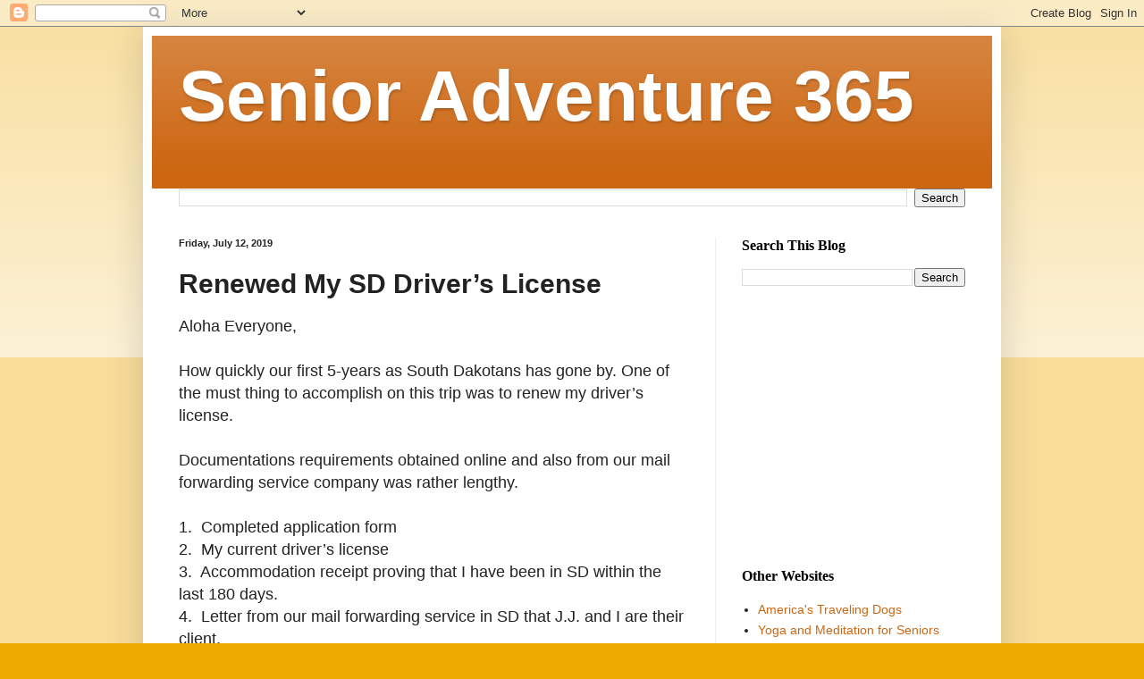

--- FILE ---
content_type: text/html; charset=utf-8
request_url: https://www.google.com/recaptcha/api2/aframe
body_size: 256
content:
<!DOCTYPE HTML><html><head><meta http-equiv="content-type" content="text/html; charset=UTF-8"></head><body><script nonce="OlU0enmTmS2pulWeFTqCfg">/** Anti-fraud and anti-abuse applications only. See google.com/recaptcha */ try{var clients={'sodar':'https://pagead2.googlesyndication.com/pagead/sodar?'};window.addEventListener("message",function(a){try{if(a.source===window.parent){var b=JSON.parse(a.data);var c=clients[b['id']];if(c){var d=document.createElement('img');d.src=c+b['params']+'&rc='+(localStorage.getItem("rc::a")?sessionStorage.getItem("rc::b"):"");window.document.body.appendChild(d);sessionStorage.setItem("rc::e",parseInt(sessionStorage.getItem("rc::e")||0)+1);localStorage.setItem("rc::h",'1769771134685');}}}catch(b){}});window.parent.postMessage("_grecaptcha_ready", "*");}catch(b){}</script></body></html>